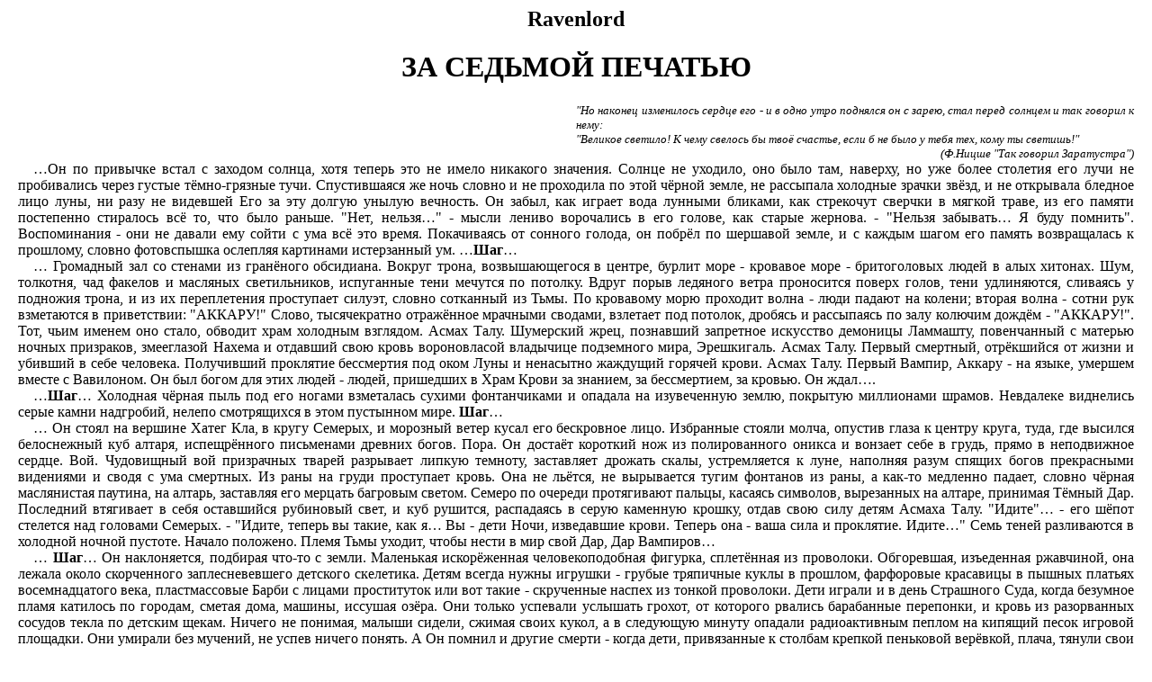

--- FILE ---
content_type: text/html
request_url: http://bfp.zct-mrl.com/53/7.html
body_size: 8682
content:
<html>
<head><meta http-equiv=Content-Type content='text/html; charset=windows-1251'>

<title>За седьмой печатью</title>
<link rel="stylesheet" type="text/css" href="../common.css" tppabs="http://warrax.net/common.css">
<script LANGUAGE="JavaScript" src="../as.js" tppabs="http://warrax.net/as.js"></script>
</head>
<body>
<h2>Ravenlord</h2>
<h1>ЗА СЕДЬМОЙ ПЕЧАТЬЮ</h1>
<table border="0" cellpadding="0" cellspacing="0" style="border-collapse: collapse" bordercolor="#111111" width="100%" id="AutoNumber1">
<tr>
<td width="50%">&nbsp;</td>
<td width="50%">
<p class="epitablej">&quot;Но наконец изменилось сердце его - и в одно утро
поднялся он с зарею, стал перед солнцем и так говорил к нему:</p>
<p class="epitablej">&quot;Великое светило! К чему свелось бы твоё счастье, если
б не было у тебя тех, кому ты светишь!&quot;</p>
<p class="epitabler">(Ф.Ницше &quot;Так говорил Заратустра&quot;)</td>
</tr>
</table>
<p class="novell">…Он по привычке встал с заходом солнца, хотя теперь это не
имело никакого значения. Солнце не уходило, оно было там, наверху, но уже более
столетия его лучи не пробивались через густые тёмно-грязные тучи. Спустившаяся
же ночь словно и не проходила по этой чёрной земле, не рассыпала холодные зрачки
звёзд, и не открывала бледное лицо луны, ни разу не видевшей Его за эту долгую
унылую вечность. Он забыл, как играет вода лунными бликами, как стрекочут
сверчки в мягкой траве, из его памяти постепенно стиралось всё то, что было
раньше. &quot;Нет, нельзя…&quot; - мысли лениво ворочались в его голове, как старые
жернова. - &quot;Нельзя забывать… Я буду помнить&quot;. Воспоминания - они не давали ему
сойти с ума всё это время. Покачиваясь от сонного голода, он побрёл по шершавой
земле, и с каждым шагом его память возвращалась к прошлому, словно фотовспышка
ослепляя картинами истерзанный ум. …<b>Шаг</b>…</p>
<p class="novell">… Громадный зал со стенами из гранёного обсидиана. Вокруг
трона, возвышающегося в центре, бурлит море - кровавое море - бритоголовых людей
в алых хитонах. Шум, толкотня, чад факелов и масляных светильников, испуганные
тени мечутся по потолку. Вдруг порыв ледяного ветра проносится поверх голов,
тени удлиняются, сливаясь у подножия трона, и из их переплетения проступает
силуэт, словно сотканный из Тьмы. По кровавому морю проходит волна - люди падают
на колени; вторая волна - сотни рук взметаются в приветствии: &quot;АККАРУ!&quot; Слово,
тысячекратно отражённое мрачными сводами, взлетает под потолок, дробясь и
рассыпаясь по залу колючим дождём - &quot;АККАРУ!&quot;. Тот, чьим именем оно стало,
обводит храм холодным взглядом. Асмах Талу. Шумерский жрец, познавший запретное
искусство демоницы Ламмашту, повенчанный с матерью ночных призраков, змееглазой
Нахема и отдавший свою кровь вороновласой владычице подземного мира, Эрешкигаль.
Асмах Талу. Первый смертный, отрёкшийся от жизни и убивший в себе человека.
Получивший проклятие бессмертия под оком Луны и ненасытно жаждущий горячей
крови. Асмах Талу. Первый Вампир, Аккару - на языке, умершем вместе с Вавилоном.
Он был богом для этих людей - людей, пришедших в Храм Крови за знанием, за
бессмертием, за кровью. Он ждал….</p>
<p class="novell">…<b>Шаг</b>… Холодная чёрная пыль под его ногами взметалась
сухими фонтанчиками и опадала на изувеченную землю, покрытую миллионами шрамов.
Невдалеке виднелись серые камни надгробий, нелепо смотрящихся в этом пустынном
мире. <b>Шаг</b>…</p>
<p class="novell">… Он стоял на вершине Хатег Кла, в кругу Семерых, и морозный
ветер кусал его бескровное лицо. Избранные стояли молча, опустив глаза к центру
круга, туда, где высился белоснежный куб алтаря, испещрённого письменами древних
богов. Пора. Он достаёт короткий нож из полированного оникса и вонзает себе в
грудь, прямо в неподвижное сердце. Вой. Чудовищный вой призрачных тварей
разрывает липкую темноту, заставляет дрожать скалы, устремляется к луне,
наполняя разум спящих богов прекрасными видениями и сводя с ума смертных. Из
раны на груди проступает кровь. Она не льётся, не вырывается тугим фонтанов из
раны, а как-то медленно падает, словно чёрная маслянистая паутина, на алтарь,
заставляя его мерцать багровым светом. Семеро по очереди протягивают пальцы,
касаясь символов, вырезанных на алтаре, принимая Тёмный Дар. Последний втягивает
в себя оставшийся рубиновый свет, и куб рушится, распадаясь в серую каменную
крошку, отдав свою силу детям Асмаха Талу. &quot;Идите&quot;… - его шёпот стелется над
головами Семерых. - &quot;Идите, теперь вы такие, как я… Вы - дети Ночи, изведавшие
крови. Теперь она - ваша сила и проклятие. Идите…&quot; Семь теней разливаются в
холодной ночной пустоте. Начало положено. Племя Тьмы уходит, чтобы нести в мир
свой Дар, Дар Вампиров…</p>
<p class="novell">… <b>Шаг</b>… Он наклоняется, подбирая что-то с земли.
Маленькая искорёженная человекоподобная фигурка, сплетённая из проволоки.
Обгоревшая, изъеденная ржавчиной, она лежала около скорченного заплесневевшего
детского скелетика. Детям всегда нужны игрушки - грубые тряпичные куклы в
прошлом, фарфоровые красавицы в пышных платьях восемнадцатого века,
пластмассовые Барби с лицами проституток или вот такие - скрученные наспех из
тонкой проволоки. Дети играли и в день Страшного Суда, когда безумное пламя
катилось по городам, сметая дома, машины, иссушая озёра. Они только успевали
услышать грохот, от которого рвались барабанные перепонки, и кровь из
разорванных сосудов текла по детским щекам. Ничего не понимая, малыши сидели,
сжимая своих кукол, а в следующую минуту опадали радиоактивным пеплом на кипящий
песок игровой площадки. Они умирали без мучений, не успев ничего понять. А Он
помнил и другие смерти - когда дети, привязанные к столбам крепкой пеньковой
верёвкой, плача, тянули свои ручки к родителям, а пламя инквизиторского костра
уже начинало грызть их босые ступни… <b>Шаг</b>…</p>
<p class="novell">…. Три еловых столба, пахнущих смолой, высятся посреди Кампо
де Фиоре. Около них, на небольшом деревянном помосте, стоит сгорбленная фигура
инквизитора, зябко кутающегося в чёрную рясу. Солнце уже зашло - иначе бы <b>они</b>
рассыпались в прах под его лучами. <b>Они</b> - это нелюди, вампиры, вырванные
инквизиторами из своих склепов и корчащиеся в тесных железных клетках c шипами
вовнутрь. Медный удар огромного колокола накрывает площадь. Это знак. Палач в
грязно-серой робе подносит факел к сушняку, наваленному под столбами, и тот
вспыхивает, заставляя вампиров взвыть и заметаться, обдирая кожу о загнутые
шипы, и толпа беснуется, глядя на мёртвую кровь, капающую из ран нежити. Вот уже
три силуэта почти скрылись в очистительном пламени, но тут один из них поднимает
глаза, ещё не сожранные огнём, смотрит на крышу собора, и над площадью
разносится его последний, бьющийся в агонии полукрик-полустон: &quot;АККАРУУУУ…&quot;</p>
<p class="novell">Он и в самом деле стоит там, опираясь на статую отвратительной
горгульи и невидимый для людей. Он гладит своей ладонью тёплый гранит статуи и
безучастно наблюдает сцену аутодафе. Он скользит взглядом по тем, кто были его
братьями во Тьме. Ему ничего не стоило их спасти, разнести всю Площадь Цветов в
пыль, окатив её кровавым вихрем из растерзанных людских тел. Но он стоял, считая
про себя минуты. Так и должно быть. Слабые умрут, их место займут другие.
Бессмертные, которым не удалось спастись от жалких примитивных человечишек,
недостойны ходить под Луной. Вампиры - высшие существа, они обязаны быть
могущественными, мудрыми и смотреть на остальных, лишь как на полезных животных.
Да, люди нужны - но только как пища. Он был самым сильным из всех <b>неживущих</b>…</p>
<p class="novell">…Но вся его сила не могла спасти его от одиночества.</p>
<p class="novell"><b>Шаг</b>… Что-то хрустнуло под каблуком. Раскидав носком
сапога каменное крошево, он увидел искорёженный радиоприёмник. Разбитый, с
торчащими во все стороны проводками и микросхемами, он был похож на диковинного
ржавого жука с распоротым брюхом и вывалившимися внутренностями. Минут пять Он
смотрел на этот реликт, что-то вспоминая - </p>
<blockquote>
<p class="novell">(<em>&quot;…После терактов 4 июля, в результате которых погибло
более 320 тысяч американских гражадан, Президент США объявил Ираку войну на
&quot;тотальное уничтожение&quot;… &quot;…Это ещё не конец&quot; - заявил лидер экстремистов&quot;…
&quot;…Россия намерена поддержать в войне…&quot; &quot;…Китай и Япония объединяются против
западной угрозы…&quot; &quot;…Массированные бомбардировки практически уничтожили город…&quot;
&quot;…Страны живут в ожидании неизбежной войны…&quot; &quot;…заявил, что будет использовано
самое современное ядерное оружие..&quot;</em>)</p>
</blockquote>
<p class="novell">- а потом с силой вдавил его ногой в жёсткую землю, топча до
тех пор, пока приёмник не смешался с пеплом.</p>
<p class="novell">Пепел, дохнувший густым облаком, окрасил его сапоги и край
плаща в серый цвет, цвет унылого Ничто, цвет смерти, которая давно уже ушла из
этой земли. Ещё недавно она ковыляла среди этих печальных руин, изредка
выдёргивая своей крючковатой косой последних живых, тщетно прятавшихся в
развалинах, словно большие крысы.</p>
<p class="novell">А ведь ещё совсем недавно - во всяком случае, по Его меркам, -
эти существа считали себя Хозяевами, они думали, что повелевают этой планетой, и
тем ужаснее и невероятнее было для них то, что они увидели тогда… …<b>Шаг</b>…</p>
<p class="novell">…Обычный день. Такой, как и тысячи бывших до него. Люди
суетятся в своих городах-муравейниках, летают самолёты, кто-то рождается, кто-то
умирает, кто-то спит.</p>
<p class="novell">Точки. Серые, незаметные в небе точки, падающие, словно
подстреленные птицы. Или, вернее, ястребы, пикирующие на добычу. Ястребы,
выпущенные свихнувшимися охотниками в дорогих костюмах, почти одновременно
нажавших в разных концах света блестящие кнопки. Точки приближаются. На город
накатываются истеричные взвизги аварийных сирен, люди недоумённо оглядываются,
кто-то падает на землю, и в следующий миг город проваливается в геенну. На
короткий миг - вспышка ядерного солнца, и кажется, что всё вокруг обесцветилось,
посерело, словно на старой фотоплёнке. А через секунду - чудовищный грохот, из
которого не спеша вырастает дымный гриб. Он поднимается ввысь, а во все стороны
уже разливаются волны адского пламени, будто всадники Апокалипсиса, несущие
смерть. Плавится асфальт, разлетаются карточными домиками небоскрёбы, деревья по
краям дороги вспыхивают, как свечки на праздничном торте. Люди же сгорают ещё
быстрее деревьев - за доли секунды, не успев ничего понять, ослеплённые,
оглушённые, они разлетаются горячим прахом, который вместе с пылью, грязью,
камнями, кусками арматуры остаётся там, где прошла ударная волна. Армагеддон
потревожил даже мёртвых: кипящий атомный смерч проносится по кладбищу, раскаляя
землю и вырывая надгробные плиты, которые каменными листьями кружатся в воздухе,
вальсируя по улицам агонизирующего города.</p>
<p class="novell">Хаос.</p>
<p class="novell">Смерть.</p>
<p class="novell">Полное уничтожение.</p>
<p class="novell">И исполосованная миллиардами шрамов земля, одетая в мантию из
горячего пепла и оплакивающая умерших.</p>
<p class="novell">Таким был день Армагеддона.</p>
<p class="novell">Один день и одну ночь бушующее пламя пожирало континенты, и,
когда оно улеглось, Земля погрузилась в ледяной мрак постядерной ночи.</p>
<p class="novell">Три года умирали последние оставшиеся в живых</p>
<p class="novell">И целый век Он провёл один.</p>
<p class="novell">…<b>Шаг</b>. Он подходит к полуразрушенным каменным
надгробьям. Это последнее, что уцелевшие люди оставили после себя. Три
бессмысленных года они умирали, - голодные, изъеденные язвами, слепые, забывшие
свет Солнца. Они ничего не могли вернуть. Не старались. Не хотели. Но они
цеплялись за своё существование, пытались держаться, отгоняя костлявыми руками
смерть. И единственное, что люди могли - это с честью провожать умерших,
оставляя память о них, и глубоко в душе надеясь, что кто-то потом отыщет эти
могилы. Люди не могли признаться себе в том, что на них закончится род
человеческий. И серые надгробья торчали, как последний, отчаянный знак той
надежды.</p>
<p class="novell">Аккару минул это импровизированное кладбище и присел около
крайней могилы, выложенной круглыми камнями. Здесь покоился последний человек, и
Он это знал. Потому что больше не чувствовал пряного запаха крови, не <b>слышал</b>
- так, как может <b>слышать</b> только вампир - людей. Аккару знал, потому что
сам убил последнего из их рода.</p>
<p class="novell">… Они разговаривали, не считая времени. Последний человек и
последний вампир. Живой и неживой. Ранее - смертельные враги. Теперь - уставшие,
изморенные одиночеством и душевной пустотой собеседники. Вспоминали прошлое,
говорили обо всём, что придёт в голову, смеялись, плакали. Человек был очень
слаб. Радиация почти съела его кожу, глаза, волосы. Пыль пропитала кровоточащее,
источенное болезнью тело, и кашель поминутно душил пересохшее горло. Он знал,
что умрёт, и это знание Аккару прочёл в его мутных полуразложившихся глазах.
Тогда вампир встал, и лёгким взмахом руки перерезал несчастному шею, чтобы тот
умер, как человек, а не как больной червь, заживо сгнивающий в этом
декадантском, похожем на большой склеп, мире. И те секунды, пока жизнь
выливалась из его распоротой артерии, Человек улыбался.</p>
<p class="novell">…Вампир всю ночь просидел у небольшого холмика, и прохладный
ветер играл его пыльными волосами. Когда же - как он почувствовал - наступило
утро, Аккару нагнулся и поцеловал землю на могиле, отдавая последний долг тому,
чьё племя было для него всем на этой ранее красивой планете. Он понял это
слишком поздно - тогда, когда остался наедине со своим могуществом, которое
раньше давало ему право чувствовать себя выше смертных, не замечая людской суеты
- суеты скота. Он обречён вечно скитаться по этой выжженной пустоши, слабея от
голода, но не умирая, проклиная тот страшный день, ненавидя прекрасное уродство
человеческих душ. Он - такой сильный и могущественный - не мог даже убить себя.
Видения закружились перед ним: истощённый, разбитый, Аккару лежит на этой
проклятой земле, веками, тысячелетиями смотря в бесстрастно-неизменчивое небо и
не умирая. Не семикратный - тысячекратный опыт одиночества.</p>
<p class="novell">…И тогда Он поднял голову к небесам и завыл. Вой - страшный,
голодный и пронзительный вой обречённого на одинокое бессмертие; вой, в который
Аккару вложил всю свою силу, ненависть, безумие и воспоминания; - вой этот
разлился по чёрной земле, поднялся к небесам, терзая и разрывая их в клочья.
Смоляные тучи разбивались на миллиарды редеющих кусков, и в эту брешь, похожую
на исполинский беззубый рот, хлынуло солнце. Солнце, лучи которого уже целый век
не ласкали искорёженную планету, с жадностью обнимало её, мягко обволакивая
светом нового утра.</p>
<p class="novell">… Но Солнце никого не нашло, никого не могло согреть. И
последнее, что оно увидело перед тем, как снова затаиться под одеялом ядовитых
свинцовых облаков, был вампир, медленно тающий прахом под золотистыми лучами - с
улыбкой на бледных губах.</p>
<p class="right">22.05.02</p>
<hr align="center" width="50%">
<p style="font-size:xx-small; text-align:center">Warrax Black Fire Pandemonium&nbsp;&nbsp;<a href="../index.htm" tppabs="http://warrax.net/">http://warrax.net</a>&nbsp;&nbsp;
e-mail <a href="/cdn-cgi/l/email-protection#394e584b4b5841794e584b4b584117575c4d"><span class="__cf_email__" data-cfemail="0f786e7d7d6e774f786e7d7d6e7721616a7b">[email&#160;protected]</span></a>
<BR>
<script data-cfasync="false" src="/cdn-cgi/scripts/5c5dd728/cloudflare-static/email-decode.min.js"></script><script language="JavaScript">document.write("This page last modified " + showDat());</script></p>
<hr align="center" width="50%">
<hr align="center" width="30%">
<hr align="center" width="15%">
<script defer src="https://static.cloudflareinsights.com/beacon.min.js/vcd15cbe7772f49c399c6a5babf22c1241717689176015" integrity="sha512-ZpsOmlRQV6y907TI0dKBHq9Md29nnaEIPlkf84rnaERnq6zvWvPUqr2ft8M1aS28oN72PdrCzSjY4U6VaAw1EQ==" data-cf-beacon='{"version":"2024.11.0","token":"e8a89e64124b434fa796f7ebb879c2e3","r":1,"server_timing":{"name":{"cfCacheStatus":true,"cfEdge":true,"cfExtPri":true,"cfL4":true,"cfOrigin":true,"cfSpeedBrain":true},"location_startswith":null}}' crossorigin="anonymous"></script>
</body>
</html>

--- FILE ---
content_type: application/javascript
request_url: http://bfp.zct-mrl.com/as.js
body_size: 397
content:
function num2str(val) { 
  return (val < 10) ? "0" + val.toString() : val; 
}

function arab2rome(val) {
  var res = "";
  while (val>=1000) { 
    res = res + "M";  
    val = val - 1000;
  }
  if   (val>=900)  { 
    res = res + "CM"; 
    val = val - 900;
  }
  if   (val>=500)  { 
    res = res + "D";  
    val = val - 500; 
  }
  if   (val>=400)  { 
    res = res + "CD"; 
    val = val - 400; 
  }
  while (val>=100)  { 
    res = res + "C";  
    val = val - 100; 
  }
  if   (val>=90)   { 
    res = res + "XC"; 
    val = val - 90 ;
  }
  if   (val>=50)   { 
    res = res + "L";  
    val = val - 50 ;
  }
  if   (val>=40)   { 
    res = res + "XL"; 
    val = val - 40 
  }
  while (val>=10)   { 
    res = res + "X";  
    val = val - 10 ;
  }
  if   (val>=9)    { 
    res = res + "IX"; 
    val = val - 9 ;
  }
  if   (val>=5)    { 
    res = res + "V";  
    val = val - 5;
  }
  if   (val>=4)    { 
    res = res + "IV"; 
    val = val - 4 ;
  }
  while (val>=1)    { 
    res = res + "I";  
    val = val - 1;
  }
  return res;
}

function showDat() {
  var Dat = new Date(document.lastModified) ;
  return num2str(Dat.getDate()) + "-" + num2str(Dat.getMonth()+1) + "-" + arab2rome(Dat.getFullYear()-1965) + "&nbsp;A.S.";
}

